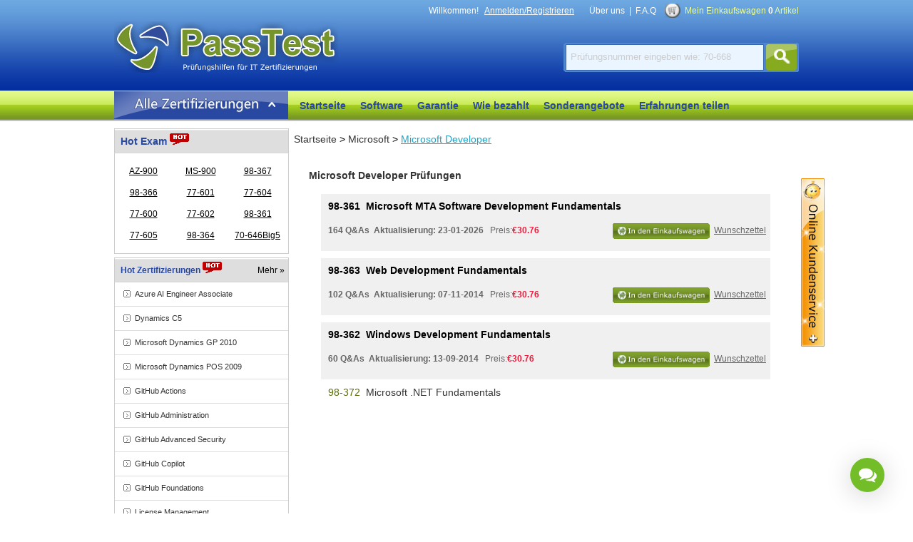

--- FILE ---
content_type: text/html; charset=utf-8
request_url: https://www.passtest.de/Microsoft-Developer/
body_size: 9025
content:
<!DOCTYPE html PUBLIC "-//W3C//DTD XHTML 1.0 Transitional//EN" "http://www.w3.org/TR/xhtml1/DTD/xhtml1-transitional.dtd">
<html xmlns="http://www.w3.org/1999/xhtml">
<head>
    <meta http-equiv="Content-Type" content="text/html;charset=utf-8" />
    <title>Microsoft Microsoft Developer Zertifizierung : Microsoft Developer – Microsoft Developer Schulungsunterlagen und Prüfungshilfe zu der Microsoft Developer Prüfung</title>
    <meta http-equiv="X-UA-Compatible" content="IE=EmulateIE7" />
    <meta name="description" content="Passtest verfasst aktuelle Vorbereitungsmaterialien von IT zertifizierungstestMicrosoft Developer, die alle Antworten der zertifizierung Microsoft Developer abdecken." />
    <meta name="google-site-verification" content="3801Yo1F5ZRfdj2Rz1J0vr96aeYfkleyzoT9oBz0hl0" />
    <link rel="icon" type="image/x-icon" href="/t/pt-de/images/favicon.ico" />
    <link type="text/css" rel="Stylesheet" href="/t/pt-de/css/main.css" />
    <link type="text/css" rel="Stylesheet" href="/t/pt-de/css/aside.css" />
    <link type="text/css" rel="Stylesheet" href="/t/PT-DE/css/corp.css" />
    <link rel="canonical" href="https://www.passtest.de/Microsoft-Developer/" />
    <script type="text/javascript" src="/static/js/jquery.js"></script>
    <script type="text/javascript" src="/static/js/tooltip.js"></script>
    <script type="text/javascript" src="/t/pt-de/js/aside.js"></script>
    <script type="text/javascript" src="/t/pt-de/js/dialog.js"></script>
    <script type="text/javascript" src="/t/pt-de/js/global.js"></script>
    <script type="text/javascript">var tip = new getToolTipWindow('tooltipdiv', 'keyword', 'searchbtn', '', false);</script>
    <!--// tracker -->
    <script type="text/javascript">
    var _gaq = _gaq || [];
    _gaq.push(['_setAccount', 'UA-22823052-1']);
    _gaq.push(['_trackPageview']); (function() {
        var ga = document.createElement('script');
        ga.type = 'text/javascript';
        ga.async = true;
        ga.src = ('https:' == document.location.protocol ? 'https://ssl' : 'http://www') + '.google-analytics.com/ga.js';
        var s = document.getElementsByTagName('script')[0];
         s.parentNode.insertBefore(ga, s);
    })();
    </script>
</head>
<body>
<div id="header">
    <!--// top start -->
    <div class="top">
        <div class="toptext">
            <span id="HeaderUserMsg">Willkommen!&nbsp;&nbsp;&nbsp;<a href="/Register.aspx" onclick="_gaq.push(['_trackPageview', '/vtp/secondcategory/header/'+this.href]);" class="lines" rel="nofollow">Anmelden/Registrieren</a></span>
            &nbsp;&nbsp;&nbsp;&nbsp;&nbsp;&nbsp;<a href="/about.asp" rel="nofollow" onclick="_gaq.push(['_trackPageview', '/vtp/secondcategory/navigation/'+this.href]);">Über uns</a>&nbsp;&nbsp;|&nbsp;&nbsp;<a href="/faq.asp" onclick="_gaq.push(['_trackPageview', '/vtp/secondcategory/navigation/'+this.href]);">F.A.Q</a>
            &nbsp;&nbsp;&nbsp;<a class="tipcart" style="color:#E9FF9B;" href="/Cart.aspx" rel="nofollow" onclick="_gaq.push(['_trackPageview', '/vtp/secondcategory/navigation/'+this.href]);">Mein Einkaufswagen <strong id="ShoppingCartTipCount" class="white">0</strong> Artikel</a>
        </div>
        <div class="c"></div>
        <div class="fl"><a href="/" class="logo" title="PassTest">PassTest</a></div>
        <div class="search">
            <input type="text" id="keyword" class="key" value="Prüfungsnummer eingeben wie: 70-668" default="Prüfungsnummer eingeben wie: 70-668" onblur="tip.closeToolTipWindow();OutInputStyle(this);" onkeyup="tip.getContentData();" onfocus="InitInputSytle(this);" maxlength="80" />
            <input type="button" name="button" id="searchbtn" class="searchbtn" value=" " onclick="tip.SearchClick('Search.asp');" />
        </div>
    </div><div class="c"></div>
    <!--// nav start -->
    <div class="menu">
        <div class="ddnewhead_wrap">
            <div class="ddnewhead_bottom">
                <div class="ddnewhead_search_panel">
                    <h2 id="a_category" class='ddnewhead_category ddnewhead_category_unit'>
                        <a href="/Certifications.asp" class="menu_btn" onmouseover="showCategory('a_category','__ddnav_sort','/t/pt-de/js/categorydata.js?nocache=Math.random()',event);_gaq.push(['_trackPageview', '/vtp/secondcategory/catecertover']);" onmouseout="hiddenCategory(event,'__ddnav_sort')" onclick="_gaq.push(['_trackPageview', '/vtp/secondcategory/category/'+this.href]);"> </a>
                        <div class="ddnewhead_pop"  onmouseover="showCategory('a_category','__ddnav_sort','/t/pt-de/js/categorydata.js?nocache=Math.random()',event);" id="__ddnav_sort" onmouseout="hiddenCategory(event,'__ddnav_sort')">
                            <div class="ddnewhead_pop_sort">
                                <ul id="ul_aside">
                                
                                    <li id="li_label_1">
                                        <div class="ddnewhead_pop_popup" id="__ddnav_sort1" onmouseover="popmouseOver(1);" onmouseout="amouseOut(1,event,this);"></div>
                                        <h2  id="categoryh_1" onmouseover="amouseOver(1,event,this,59); " onmouseout="amouseOut(1,event,this);">
                                            <a href="/Microsoft/" title="Microsoft" class="label"><span>Microsoft</span></a>
                                        </h2>
                                    </li>
                                        
                                    <li id="li_label_2">
                                        <div class="ddnewhead_pop_popup" id="__ddnav_sort2" onmouseover="popmouseOver(2);" onmouseout="amouseOut(2,event,this);"></div>
                                        <h2  id="categoryh_2" onmouseover="amouseOver(2,event,this,45); " onmouseout="amouseOut(2,event,this);">
                                            <a href="/IBM/" title="IBM" class="label"><span>IBM</span></a>
                                        </h2>
                                    </li>
                                        
                                    <li id="li_label_3">
                                        <div class="ddnewhead_pop_popup" id="__ddnav_sort3" onmouseover="popmouseOver(3);" onmouseout="amouseOut(3,event,this);"></div>
                                        <h2  id="categoryh_3" onmouseover="amouseOver(3,event,this,15); " onmouseout="amouseOut(3,event,this);">
                                            <a href="/Cisco/" title="Cisco" class="label"><span>Cisco</span></a>
                                        </h2>
                                    </li>
                                        
                                    <li id="li_label_4">
                                        <div class="ddnewhead_pop_popup" id="__ddnav_sort4" onmouseover="popmouseOver(4);" onmouseout="amouseOut(4,event,this);"></div>
                                        <h2  id="categoryh_4" onmouseover="amouseOver(4,event,this,16); " onmouseout="amouseOut(4,event,this);">
                                            <a href="/Citrix/" title="Citrix" class="label"><span>Citrix</span></a>
                                        </h2>
                                    </li>
                                        
                                    <li id="li_label_5">
                                        <div class="ddnewhead_pop_popup" id="__ddnav_sort5" onmouseover="popmouseOver(5);" onmouseout="amouseOut(5,event,this);"></div>
                                        <h2  id="categoryh_5" onmouseover="amouseOver(5,event,this,5); " onmouseout="amouseOut(5,event,this);">
                                            <a href="/ACI/" title="ACI" class="label"><span>ACI</span></a>
                                        </h2>
                                    </li>
                                        
                                    <li id="li_label_6">
                                        <div class="ddnewhead_pop_popup" id="__ddnav_sort6" onmouseover="popmouseOver(6);" onmouseout="amouseOut(6,event,this);"></div>
                                        <h2  id="categoryh_6" onmouseover="amouseOver(6,event,this,9); " onmouseout="amouseOut(6,event,this);">
                                            <a href="/Apple/" title="Apple" class="label"><span>Apple</span></a>
                                        </h2>
                                    </li>
                                        
                                    <li id="li_label_7">
                                        <div class="ddnewhead_pop_popup" id="__ddnav_sort7" onmouseover="popmouseOver(7);" onmouseout="amouseOut(7,event,this);"></div>
                                        <h2  id="categoryh_7" onmouseover="amouseOver(7,event,this,347); " onmouseout="amouseOut(7,event,this);">
                                            <a href="/Avaya/" title="Avaya" class="label"><span>Avaya</span></a>
                                        </h2>
                                    </li>
                                        
                                    <li id="li_label_8">
                                        <div class="ddnewhead_pop_popup" id="__ddnav_sort8" onmouseover="popmouseOver(8);" onmouseout="amouseOut(8,event,this);"></div>
                                        <h2  id="categoryh_8" onmouseover="amouseOver(8,event,this,13); " onmouseout="amouseOut(8,event,this);">
                                            <a href="/CA/" title="CA" class="label"><span>CA</span></a>
                                        </h2>
                                    </li>
                                        
                                    <li id="li_label_9">
                                        <div class="ddnewhead_pop_popup" id="__ddnav_sort9" onmouseover="popmouseOver(9);" onmouseout="amouseOut(9,event,this);"></div>
                                        <h2  id="categoryh_9" onmouseover="amouseOver(9,event,this,14); " onmouseout="amouseOut(9,event,this);">
                                            <a href="/CheckPoint/" title="Check Point" class="label"><span>Check Point</span></a>
                                        </h2>
                                    </li>
                                        
                                    <li id="li_label_10">
                                        <div class="ddnewhead_pop_popup" id="__ddnav_sort10" onmouseover="popmouseOver(10);" onmouseout="amouseOut(10,event,this);"></div>
                                        <h2  id="categoryh_10" onmouseover="amouseOver(10,event,this,19); " onmouseout="amouseOut(10,event,this);">
                                            <a href="/CompTIA/" title="CompTIA" class="label"><span>CompTIA</span></a>
                                        </h2>
                                    </li>
                                        
                                    <li id="li_label_11">
                                        <div class="ddnewhead_pop_popup" id="__ddnav_sort11" onmouseover="popmouseOver(11);" onmouseout="amouseOut(11,event,this);"></div>
                                        <h2  id="categoryh_11" onmouseover="amouseOver(11,event,this,32); " onmouseout="amouseOut(11,event,this);">
                                            <a href="/EXIN/" title="EXIN" class="label"><span>EXIN</span></a>
                                        </h2>
                                    </li>
                                        
                                    <li id="li_label_12">
                                        <div class="ddnewhead_pop_popup" id="__ddnav_sort12" onmouseover="popmouseOver(12);" onmouseout="amouseOut(12,event,this);"></div>
                                        <h2  id="categoryh_12" onmouseover="amouseOver(12,event,this,34); " onmouseout="amouseOut(12,event,this);">
                                            <a href="/Fortinet/" title="Fortinet" class="label"><span>Fortinet</span></a>
                                        </h2>
                                    </li>
                                        
                                    <li id="li_label_13">
                                        <div class="ddnewhead_pop_popup" id="__ddnav_sort13" onmouseover="popmouseOver(13);" onmouseout="amouseOut(13,event,this);"></div>
                                        <h2  id="categoryh_13" onmouseover="amouseOver(13,event,this,41); " onmouseout="amouseOut(13,event,this);">
                                            <a href="/Hitachi/" title="Hitachi" class="label"><span>Hitachi</span></a>
                                        </h2>
                                    </li>
                                        
                                    <li id="li_label_14">
                                        <div class="ddnewhead_pop_popup" id="__ddnav_sort14" onmouseover="popmouseOver(14);" onmouseout="amouseOut(14,event,this);"></div>
                                        <h2  id="categoryh_14" onmouseover="amouseOver(14,event,this,42); " onmouseout="amouseOut(14,event,this);">
                                            <a href="/HP/" title="HP" class="label"><span>HP</span></a>
                                        </h2>
                                    </li>
                                        
                                    <li id="li_label_15">
                                        <div class="ddnewhead_pop_popup" id="__ddnav_sort15" onmouseover="popmouseOver(15);" onmouseout="amouseOut(15,event,this);"></div>
                                        <h2  id="categoryh_15" onmouseover="amouseOver(15,event,this,49); " onmouseout="amouseOut(15,event,this);">
                                            <a href="/ISEB/" title="ISEB" class="label"><span>ISEB</span></a>
                                        </h2>
                                    </li>
                                        
                                    <li id="li_label_16">
                                        <div class="ddnewhead_pop_popup" id="__ddnav_sort16" onmouseover="popmouseOver(16);" onmouseout="amouseOut(16,event,this);"></div>
                                        <h2  id="categoryh_16" onmouseover="amouseOver(16,event,this,675); " onmouseout="amouseOut(16,event,this);">
                                            <a href="/iSQI/" title="iSQI" class="label"><span>iSQI</span></a>
                                        </h2>
                                    </li>
                                        
                                    <li id="li_label_17">
                                        <div class="ddnewhead_pop_popup" id="__ddnav_sort17" onmouseover="popmouseOver(17);" onmouseout="amouseOut(17,event,this);"></div>
                                        <h2  id="categoryh_17" onmouseover="amouseOver(17,event,this,52); " onmouseout="amouseOut(17,event,this);">
                                            <a href="/Juniper/" title="Juniper" class="label"><span>Juniper</span></a>
                                        </h2>
                                    </li>
                                        
                                    <li id="li_label_18">
                                        <div class="ddnewhead_pop_popup" id="__ddnav_sort18" onmouseover="popmouseOver(18);" onmouseout="amouseOut(18,event,this);"></div>
                                        <h2  id="categoryh_18" onmouseover="amouseOver(18,event,this,55); " onmouseout="amouseOut(18,event,this);">
                                            <a href="/Lpi/" title="Lpi" class="label"><span>Lpi</span></a>
                                        </h2>
                                    </li>
                                        
                                    <li id="li_label_19">
                                        <div class="ddnewhead_pop_popup" id="__ddnav_sort19" onmouseover="popmouseOver(19);" onmouseout="amouseOut(19,event,this);"></div>
                                        <h2  id="categoryh_19" onmouseover="amouseOver(19,event,this,61); " onmouseout="amouseOut(19,event,this);">
                                            <a href="/NetworkAppliance/" title="Network Appliance" class="label"><span>Network Appliance</span></a>
                                        </h2>
                                    </li>
                                        
                                    <li id="li_label_20">
                                        <div class="ddnewhead_pop_popup" id="__ddnav_sort20" onmouseover="popmouseOver(20);" onmouseout="amouseOut(20,event,this);"></div>
                                        <h2  id="categoryh_20" onmouseover="amouseOver(20,event,this,70); " onmouseout="amouseOut(20,event,this);">
                                            <a href="/RedHat/" title="RedHat" class="label"><span>RedHat</span></a>
                                        </h2>
                                    </li>
                                        
                                    <li id="li_label_21">
                                        <div class="ddnewhead_pop_popup" id="__ddnav_sort21" onmouseover="popmouseOver(21);" onmouseout="amouseOut(21,event,this);"></div>
                                        <h2  id="categoryh_21" onmouseover="amouseOver(21,event,this,74); " onmouseout="amouseOut(21,event,this);">
                                            <a href="/SASInstitute/" title="SAS Institute" class="label"><span>SAS Institute</span></a>
                                        </h2>
                                    </li>
                                        
                                    <li id="li_label_22">
                                        <div class="ddnewhead_pop_popup" id="__ddnav_sort22" onmouseover="popmouseOver(22);" onmouseout="amouseOut(22,event,this);"></div>
                                        <h2  id="categoryh_22" onmouseover="amouseOver(22,event,this,80); " onmouseout="amouseOut(22,event,this);">
                                            <a href="/Symantec/" title="Symantec" class="label"><span>Symantec</span></a>
                                        </h2>
                                    </li>
                                        
                                    <li id="li_label_23">
                                        <div class="ddnewhead_pop_popup" id="__ddnav_sort23" onmouseover="popmouseOver(23);" onmouseout="amouseOut(23,event,this);"></div>
                                        <h2  id="categoryh_23" onmouseover="amouseOver(23,event,this,81); " onmouseout="amouseOut(23,event,this);">
                                            <a href="/TheOpenGroup/" title="The Open Group" class="label"><span>The Open Group</span></a>
                                        </h2>
                                    </li>
                                        
                                    <li id="li_label_24">
                                        <div class="ddnewhead_pop_popup" id="__ddnav_sort24" onmouseover="popmouseOver(24);" onmouseout="amouseOut(24,event,this);"></div>
                                        <h2  id="categoryh_24" onmouseover="amouseOver(24,event,this,87); " onmouseout="amouseOut(24,event,this);">
                                            <a href="/VMware/" title="VMware" class="label"><span>VMware</span></a>
                                        </h2>
                                    </li>
                                        
                                    <li id="li_label_25">
                                        <div class="ddnewhead_pop_popup" id="__ddnav_sort25" onmouseover="popmouseOver(25);" onmouseout="amouseOut(25,event,this);"></div>
                                        <h2  id="categoryh_25" onmouseover="amouseOver(25,event,this,319); " onmouseout="amouseOut(25,event,this);">
                                            <a href="/Zend-Technologies/" title="Zend-Technologies" class="label"><span>Zend-Technologies</span></a>
                                        </h2>
                                    </li>
                                        
                                    <li id="li_label_26">
                                        <div class="ddnewhead_pop_popup" id="__ddnav_sort26" onmouseover="popmouseOver(26);" onmouseout="amouseOut(26,event,this);"></div>
                                        <h2  id="categoryh_26" onmouseover="amouseOver(26,event,this,82); " onmouseout="amouseOut(26,event,this);">
                                            <a href="/Tibco/" title="Tibco" class="label"><span>Tibco</span></a>
                                        </h2>
                                    </li>
                                        
                                    <li id="li_label_27">
                                        <div class="ddnewhead_pop_popup" id="__ddnav_sort27" onmouseover="popmouseOver(27);" onmouseout="amouseOut(27,event,this);"></div>
                                        <h2  id="categoryh_27" onmouseover="amouseOver(27,event,this,349); " onmouseout="amouseOut(27,event,this);">
                                            <a href="/Isilon/" title="Isilon" class="label"><span>Isilon</span></a>
                                        </h2>
                                    </li>
                                        
                                    <li id="li_label_28">
                                        <div class="ddnewhead_pop_popup" id="__ddnav_sort28" onmouseover="popmouseOver(28);" onmouseout="amouseOut(28,event,this);"></div>
                                        <h2  id="categoryh_28" onmouseover="amouseOver(28,event,this,1); " onmouseout="amouseOut(28,event,this);">
                                            <a href="/3Com/" title="3Com" class="label"><span>3Com</span></a>
                                        </h2>
                                    </li>
                                        
                                </ul>
                                <script type="text/javascript">
                                    $(function() {
                                        $('#ul_aside a').bind('click', function() {
                                            _gaq.push(['_trackPageview', '/vtp/secondcategory/category/' + this.href]);
                                        });
                                    });
                                </script>
                                <a href="/Certifications.asp" class="ddnewhead_pop_sortall">Mehr Zertifizierungen</a><br />
                            </div>
                            <div class="newhomepage_sort_bottom"> </div>
                        </div>
                    </h2>
                 </div>
            </div>
        </div>
        <ul id="navi">
            <li><a href="/">Startseite</a></li>
            <li><a href="/software.asp">Software</a></li>
            <li><a href="/refunding.asp">Garantie</a></li>
            <li><a href="/howtopay.asp">Wie bezahlt</a></li>
            <li><a href="/suitelist.aspx">Sonderangebote</a></li>
            <li><a href="/Testimonials.aspx">Erfahrungen teilen</a></li>
        </ul>
    </div><div class="c"></div><!--// nav end -->
</div>
<div id="main">
    <!--// ad -->
    <div style="margin-top:5px;"><a href="/promotion.asp"><img src="https://www.passtest.de/T/PT-DE/images/uploads/20210819054555_9636.jpg" alt="" border="0" /></a> </div>
<div class="fl w245 mt5"><!--// main left -->
    <dl class="examMenu">
        <dt class="fs14">Hot Exam&nbsp;<img src="/t/pt-de/images/hot.gif"/></dt>
        
        
        <dd>
            <a href="/Microsoft-Azure-certification/AZ-900.asp" title="Microsoft Azure Fundamentals"
                onclick="_gaq.push(['_trackPageview', '/vtp/firstcategory/popularitem/'+this.href]);">
                AZ-900</a></dd>
        
        
        <dd>
            <a href="/Microsoft-365-Certification/MS-900.asp" title="Microsoft 365 Fundamentals"
                onclick="_gaq.push(['_trackPageview', '/vtp/firstcategory/popularitem/'+this.href]);">
                MS-900</a></dd>
        
        
        <dd>
            <a href="/MTA/98-367.asp" title="Security Fundamentals"
                onclick="_gaq.push(['_trackPageview', '/vtp/firstcategory/popularitem/'+this.href]);">
                98-367</a></dd>
        
        
        <dd>
            <a href="/MTA/98-366.asp" title="MTA Networking Fundamentals"
                onclick="_gaq.push(['_trackPageview', '/vtp/firstcategory/popularitem/'+this.href]);">
                98-366</a></dd>
        
        
        <dd>
            <a href="/MOS/77-601.asp" title="MOS: Using Microsoft Office Word 2007"
                onclick="_gaq.push(['_trackPageview', '/vtp/firstcategory/popularitem/'+this.href]);">
                77-601</a></dd>
        
        
        <dd>
            <a href="/MOS/77-604.asp" title="Using Microsoft Office Outlook 2007"
                onclick="_gaq.push(['_trackPageview', '/vtp/firstcategory/popularitem/'+this.href]);">
                77-604</a></dd>
        
        
        <dd>
            <a href="/MOS/77-600.asp" title="MCAS: Windows Vista for the Business Worker"
                onclick="_gaq.push(['_trackPageview', '/vtp/firstcategory/popularitem/'+this.href]);">
                77-600</a></dd>
        
        
        <dd>
            <a href="/MOS/77-602.asp" title="Microsoft Office Excel 2007"
                onclick="_gaq.push(['_trackPageview', '/vtp/firstcategory/popularitem/'+this.href]);">
                77-602</a></dd>
        
        
        <dd>
            <a href="/MTA/98-361.asp" title="Microsoft MTA Software Development Fundamentals"
                onclick="_gaq.push(['_trackPageview', '/vtp/firstcategory/popularitem/'+this.href]);">
                98-361</a></dd>
        
        
        <dd>
            <a href="/MOS/77-605.asp" title="MCAS: Microsoft Office Access 2007"
                onclick="_gaq.push(['_trackPageview', '/vtp/firstcategory/popularitem/'+this.href]);">
                77-605</a></dd>
        
        
        <dd>
            <a href="/MTA/98-364.asp" title="Microsoft Database Fundamentals"
                onclick="_gaq.push(['_trackPageview', '/vtp/firstcategory/popularitem/'+this.href]);">
                98-364</a></dd>
        
        
        <dd>
            <a href="/MCTS/70-646Big5.asp" title="Pro:Windows Server 2008, Server Administrator"
                onclick="_gaq.push(['_trackPageview', '/vtp/firstcategory/popularitem/'+this.href]);">
                70-646Big5</a></dd>
        
    </dl>
    <dl class="corpMenu mt5">
        <dt><a href="/Microsoft/">Mehr »</a>Hot Zertifizierungen&nbsp;<img src="/t/pt-de/images/hot.gif"/></dt>
        
            <dd><a href="/Azure-AI-Engineer-Associate/" title="Azure AI Engineer Associate" onclick="_gaq.push(['_trackPageview', '/vtp/secondcategory/moreproduct/'+this.href]);">Azure AI Engineer Associate</a></dd>
        
            <dd><a href="/Dynamics-C5/" title="Dynamics C5" onclick="_gaq.push(['_trackPageview', '/vtp/secondcategory/moreproduct/'+this.href]);">Dynamics C5</a></dd>
        
            <dd><a href="/Dynamics-GP-2010/" title="Microsoft Dynamics GP 2010" onclick="_gaq.push(['_trackPageview', '/vtp/secondcategory/moreproduct/'+this.href]);">Microsoft Dynamics GP 2010</a></dd>
        
            <dd><a href="/DYNAMICS-POS-2009/" title="Microsoft Dynamics POS 2009" onclick="_gaq.push(['_trackPageview', '/vtp/secondcategory/moreproduct/'+this.href]);">Microsoft Dynamics POS 2009</a></dd>
        
            <dd><a href="/GitHub-Actions/" title="GitHub Actions" onclick="_gaq.push(['_trackPageview', '/vtp/secondcategory/moreproduct/'+this.href]);">GitHub Actions</a></dd>
        
            <dd><a href="/GitHub-Administration/" title="GitHub Administration" onclick="_gaq.push(['_trackPageview', '/vtp/secondcategory/moreproduct/'+this.href]);">GitHub Administration</a></dd>
        
            <dd><a href="/GitHub-Advanced-Security/" title="GitHub Advanced Security" onclick="_gaq.push(['_trackPageview', '/vtp/secondcategory/moreproduct/'+this.href]);">GitHub Advanced Security</a></dd>
        
            <dd><a href="/GitHub-Copilot/" title="GitHub Copilot" onclick="_gaq.push(['_trackPageview', '/vtp/secondcategory/moreproduct/'+this.href]);">GitHub Copilot</a></dd>
        
            <dd><a href="/GitHub-Foundations/" title="GitHub Foundations" onclick="_gaq.push(['_trackPageview', '/vtp/secondcategory/moreproduct/'+this.href]);">GitHub Foundations</a></dd>
        
            <dd><a href="/License-Management/" title="License Management" onclick="_gaq.push(['_trackPageview', '/vtp/secondcategory/moreproduct/'+this.href]);">License Management</a></dd>
        
    </dl>
    
    <div class="c"></div>
</div>
<div class="fr mt5 w710"><!--// main right -->
    <div class="d_loca"><a href="/" onclick="_gaq.push(['_trackPageview', '/vtp/secondcategory/path/'+this.href]);">Startseite</a> > <a href="/Microsoft/" onclick="_gaq.push(['_trackPageview', '/vtp/secondcategory/path/'+this.href]);">Microsoft</a> > <a href="/Microsoft-Developer/" class="l_yellow" onclick="_gaq.push(['_trackPageview', '/vtp/secondcategory/path/'+this.href]);">Microsoft Developer</a></div>
    
    <div class="c_box">
        <dl id="subspot">
            <dt class="y_title">Microsoft Developer Prüfungen</dt>
            
                <dd class='dd_over elltext'>
                    <a href="/Microsoft-Developer/98-361.asp?sc_p" class="out_a elltext" title="Microsoft MTA Software Development Fundamentals"><font>98-361</font>&nbsp;&nbsp;Microsoft MTA Software Development Fundamentals</a>
                    <div class="detail"><span class="fr"><a href='javascript:void(0)' onclick="AddtoCart(3957);_gaq.push(['_trackPageview', '/vtp/secondcategory/addcart/Microsoft-Developer/98-361.asp']);"><img alt="In den Einkaufswagen" src="/t/pt-de/images/addcart_bg2.gif" height="22" /></a>&nbsp;&nbsp;<a href='javascript:;' onclick="AddtoWish(3957,this);_gaq.push(['_trackPageview', '/vtp/secondcategory/addwish/Microsoft-Developer/98-361.asp']);" class="l_pink">Wunschzettel</a>&nbsp;&nbsp;</span><b>164&nbsp;Q&amp;As&nbsp;&nbsp;Aktualisierung:

23-01-2026
                
</b>&nbsp;&nbsp;Preis:<b class="pc4">€30.76</b></div>
                </dd>
                   
                <dd class='dd_over elltext'>
                    <a href="/Microsoft-Developer/98-363.asp?sc_p" class="out_a elltext" title="Web Development Fundamentals"><font>98-363</font>&nbsp;&nbsp;Web Development Fundamentals</a>
                    <div class="detail"><span class="fr"><a href='javascript:void(0)' onclick="AddtoCart(5359);_gaq.push(['_trackPageview', '/vtp/secondcategory/addcart/Microsoft-Developer/98-363.asp']);"><img alt="In den Einkaufswagen" src="/t/pt-de/images/addcart_bg2.gif" height="22" /></a>&nbsp;&nbsp;<a href='javascript:;' onclick="AddtoWish(5359,this);_gaq.push(['_trackPageview', '/vtp/secondcategory/addwish/Microsoft-Developer/98-363.asp']);" class="l_pink">Wunschzettel</a>&nbsp;&nbsp;</span><b>102&nbsp;Q&amp;As&nbsp;&nbsp;Aktualisierung:

07-11-2014
                
</b>&nbsp;&nbsp;Preis:<b class="pc4">€30.76</b></div>
                </dd>
                   
                <dd class='dd_over elltext'>
                    <a href="/Microsoft-Developer/98-362.asp?sc_p" class="out_a elltext" title="Windows Development Fundamentals"><font>98-362</font>&nbsp;&nbsp;Windows Development Fundamentals</a>
                    <div class="detail"><span class="fr"><a href='javascript:void(0)' onclick="AddtoCart(5439);_gaq.push(['_trackPageview', '/vtp/secondcategory/addcart/Microsoft-Developer/98-362.asp']);"><img alt="In den Einkaufswagen" src="/t/pt-de/images/addcart_bg2.gif" height="22" /></a>&nbsp;&nbsp;<a href='javascript:;' onclick="AddtoWish(5439,this);_gaq.push(['_trackPageview', '/vtp/secondcategory/addwish/Microsoft-Developer/98-362.asp']);" class="l_pink">Wunschzettel</a>&nbsp;&nbsp;</span><b>60&nbsp;Q&amp;As&nbsp;&nbsp;Aktualisierung:

13-09-2014
                
</b>&nbsp;&nbsp;Preis:<b class="pc4">€30.76</b></div>
                </dd>
                   
                <dd class='dd_out ddshow elltext'>
                    <a href="/Microsoft-Developer/98-372.asp?sc_p" class="out_a elltext" title="Microsoft .NET Fundamentals"><font>98-372</font>&nbsp;&nbsp;Microsoft .NET Fundamentals</a>
                    <div class="detail"><span class="fr"><a href='javascript:void(0)' onclick="AddtoCart(6345);_gaq.push(['_trackPageview', '/vtp/secondcategory/addcart/Microsoft-Developer/98-372.asp']);"><img alt="In den Einkaufswagen" src="/t/pt-de/images/addcart_bg2.gif" height="22" /></a>&nbsp;&nbsp;<a href='javascript:;' onclick="AddtoWish(6345,this);_gaq.push(['_trackPageview', '/vtp/secondcategory/addwish/Microsoft-Developer/98-372.asp']);" class="l_pink">Wunschzettel</a>&nbsp;&nbsp;</span><b>120&nbsp;Q&amp;As&nbsp;&nbsp;Aktualisierung:

13-09-2014
                
</b>&nbsp;&nbsp;Preis:<b class="pc4">€30.76</b></div>
                </dd>
                   
        </dl>
    </div>
</div><div class="c"></div>
<script type="text/javascript">
    $(document).ready(function() {
        $('#navi li:eq(1)').addClass('current');
        $('#subspot .ddshow').each(function(i, o) {
            $(o).bind('mouseover', function() { $(o).addClass('dd_over'); $(o).removeClass('dd_out'); });
            $(o).bind('mouseout', function() { $(o).addClass('dd_out'); $(o).removeClass('dd_over'); });
        });
    });
</script>

<div class="c"></div>
</div><!--// main end  -->
<!--// footer start  -->
<div id="footer" class="footer">
    <div class="f_links">
        <dl style="width:170px;">
            <dt><img src="/t/pt-de/images/f_links1.gif" />&nbsp;Zertifizierungen</dt>
            <dd><a href="/Certifications.asp" rel="nofollow">Alle Zertifizierungen</a></dd>
            <dd><a href="/promotion.asp" rel="nofollow">Verkaufsförderung</a></dd>
            <dd><a href="/suitelist.asp" rel="nofollow">Sonderangebote</a></dd>
        </dl>
        <dl style="width:220px;">
            <dt><img src="/t/pt-de/images/f_links2.gif" />&nbsp;Wie bezahlt</dt>
            <dd><a href="/howtopay.asp">Schritt für Schtitt zeigen</a></dd>
            <dd><a href="/faq.asp" rel="nofollow">F.A.Q</a></dd>
            <dd><a href="/refunding.asp" rel="nofollow">Garantie &amp; Rückerstattung</a></dd>
            <dd><a href="/privacy.asp" rel="nofollow">Datenschutz</a></dd>
            <dd><a href="/feedback.asp" rel="nofollow">Feedback</a></dd>
        </dl>
        <dl style="width:180px;">
            <dt><img src="/t/pt-de/images/f_links3.gif" />&nbsp;in Kontakt bleiben</dt>
            <dd><a href="/about.asp" rel="nofollow">Über uns</a></dd>
            <dd><a href="/contact.asp" rel="nofollow">Kontaktieren uns</a></dd>
            <dd><a href="/Register.aspx" rel="nofollow">Newsletter abonnieren</a></dd>
        </dl>
        <dl style="width:260px;border-right:none;">
            <dt><img src="/t/pt-de/images/f_links4.gif" />&nbsp;Zahlungsart und Sicherheit</dt>
            <dd style="line-height:18px;">Jetzt sind bei Passtest.de folgenden Zahlungsarten: Debitkarte, Kreditkarte, Paypal, Western Union, MoneyBookers verfügbar.</dd>
            <dt style="margin-left:30px;margin-bottom:30px;">
                <img src="/t/pt-de/images/kcompay.gif" alt="pay" />
                <a href="http://www.siteadvisor.com/sites/passtest.de" target="blank"><img src="/t/pt-de/images/pay_western.gif" alt="pay"/>&nbsp;<img src="/macfee.aspx" alt="McAfee Secure sites help keep you safe from identity theft, credit card fraud, spyware, spam, viruses and online scams" oncontextmenu="alert('Copying Prohibited by Law - McAfee Secure is a Trademark of McAfee, Inc.'); return false;" /></a>
            </dt>
        </dl>
        <div class="c"></div>
    </div>
    <div class="coryright">
    Copyright &copy; 2011-2026 Passtest.de Alle Rechte vorbehalten.<br/>Passtest doesn't offer Real Microsoft, Amazon, Cisco Exam Questions. All Passtest content is sourced from the Internet.   </div>
    
<script type="text/javascript">
    //track
    $(function() {
        $('#hotcert a').bind('click', function() {
            _gaq.push(['_trackPageview', '/home/navigation/' + this.href]);
        });
    });
</script>

</div>
<!--// footer end -->

<!--// float box -->
<div style="margin:0 auto;width:960px;">
    <div id="sharebox">
        <div class="share_title">&nbsp;</div>
        <table class="sboxtb">
            <tr>
                <td style="width:200px;">
                    <div id="livezilla_tracking" style="display:none"></div><script id="lz_r_scr" type="text/javascript">lz_ovlel = [{type:"wm",icon:"commenting"},{type:"chat",icon:"comments",counter:true},{type:"ticket",icon:"envelope"},{type:"knowledgebase",icon:"lightbulb-o",counter:true}];lz_ovlec = {ec_br:2,ec_bgcs:'#ffffff',ec_bgce:'#ffffff',ec_bw:0,ec_bcs:'#6EA30C',ec_bce:'#6EA30C',ec_shx:1,ec_shy:1,ec_shb:3,ec_shc:'#222222',ec_m:[0,28,78,0],ec_ht_c:'#666666',ec_st_c:'#777777',ec_p:true,ec_a_bc:'#ffffff',ec_a_bw:2,ec_a_bgc:'#73be28',ec_w:300,ec_h:150};lz_code_id="e075d96b60ddd5526f160af17a9b0329";var script = document.createElement("script");script.async=true;script.type="text/javascript";var src = "https://live.testpassport.com/server.php?rqst=track&output=jcrpt&ovlv=djI_&ovltwo=MQ__&ovlc=MQ__&esc=IzQ0ODgwMA__&epc=IzczQkUyOA__&ovlts=MA__&ovlapo=MQ__&eci=aHR0cHM6Ly8_&ecio=aHR0cHM6Ly8_&nse="+Math.random();script.src=src;document.getElementById('livezilla_tracking').appendChild(script);</script><noscript><img src="https://live.testpassport.com/server.php&quest;rqst=track&amp;output=nojcrpt" width="0" height="0" style="visibility:hidden;" alt=""></noscript><a href="javascript:void(window.open('https://live.testpassport.com/chat.php?v=2','','width=600,height=800,left=0,top=0,resizable=yes,menubar=no,location=no,status=yes,scrollbars=yes'))" class="lz_cbl"><img src="https://live.testpassport.com/image.php?id=3&type=inlay" width="179" height="72" style="border:0px;" alt="LiveZilla Live Chat Software"></a>
                </td>
                <td valign="top">
                    <img alt="email" src="/t/pt-de/images/email.gif"/><!--<a href="mailto:support@Passtest.de">support@passtest.de</a>-->
                    <a href="mailto:sales@Passtest.de">sales@passtest.de</a>
                </td>
            </tr>
            <tr>
                <td colspan="2" style="text-align:right;">Montag-Samstag [9:00-18:00]&nbsp;&nbsp;&nbsp;</td>
            </tr>
        </table>
        <div class="c"></div>
        <p class="p_s">Teilen&nbsp;Auf</p>
        <!-- AddThis Button BEGIN -->
        <div class="addthis_toolbox addthis_default_style" style="margin:6px 0 0 20px;float:left;">
        <a class="addthis_button_preferred_1" onclick="_gaq.push(['_trackPageview', '/contact/addthis1']);"></a>
        <a class="addthis_button_preferred_2" onclick="_gaq.push(['_trackPageview', '/contact/addthis2']);"></a>
        <a class="addthis_button_preferred_3" onclick="_gaq.push(['_trackPageview', '/contact/addthis3']);"></a>
        <a class="addthis_button_preferred_4" onclick="_gaq.push(['_trackPageview', '/contact/addthis4']);"></a>
        <a class="addthis_button_compact" onclick="_gaq.push(['_trackPageview', '/contact/addthis5']);"></a>
        <a class="addthis_counter addthis_bubble_style"></a>
        </div>
        <script type="text/javascript" src="https://s7.addthis.com/js/250/addthis_widget.js#pubid=xa-4dd5d5d955008216"></script>
        <!-- AddThis Button END -->
<div style="display:none"><script type="text/javascript">var cnzz_protocol = (("https:" == document.location.protocol) ? " https://" : " http://");document.write(unescape("%3Cspan id='cnzz_stat_icon_1262617885'%3E%3C/span%3E%3Cscript src='" + cnzz_protocol + "s22.cnzz.com/z_stat.php%3Fid%3D1262617885%26show%3Dpic' type='text/javascript'%3E%3C/script%3E"));</script></div>
    </div>
    <div id="clickexamsbutton"><a id="clickexams"  style="cursor:pointer;"><img src="/t/pt-de/images/btn_oninesupport.gif" id="topexams_add"/><img src="/t/pt-de/images/btn_oninesupport-minus.gif" id="topexams_sub" /></a></div>
    <script type="text/javascript">
        var b_isover = false;
        $('#sharebox').hover(
            function() {
                $('#sharebox').show(); $("#topexams_sub").show(); $("#topexams_add").hide();
            },
            function() {
                $('#sharebox').hide(); $("#topexams_sub").hide(); $("#topexams_add").show();
            }
        );
        $('#clickexams').hover(
            function() {
                b_isover = true;
                setTimeout(function() {
                    if (b_isover) {
                        _gaq.push(['_trackPageview', '/button/contact/' + window.location]);
                        $('#sharebox').show(); $("#topexams_sub").show(); $("#topexams_add").hide();
                    }
                }, 300);
            },
            function() {
                b_isover = false;
                $('#sharebox').hide(); $("#topexams_sub").hide(); $("#topexams_add").show();
            }
        );
        loadscript();
    </script>
<script type="text/javascript" id="e075d96b60ddd5526f160af17a9b0329" src="https://live.testpassport.com/script.php?id=e075d96b60ddd5526f160af17a9b0329"></script><!--// float box end -->
</body>
</html>

<!--// 1/24/2026 10:49:27 AM -->

--- FILE ---
content_type: text/css
request_url: https://www.passtest.de/t/pt-de/css/main.css
body_size: 3250
content:
body{font-size:12px;font-family:Verdana,Arial,Helvetica,sans-serif;color:#333;}
body,div,form,img,ul,ol,li,dl,dt,dd,p,h1,h2,h3,h4,h5,h6{margin:0;padding:0;-webkit-text-size-adjust:none;}ul,ol,li{list-style:none;}
img{border:0;}input,select,button{vertical-align:middle;}.c{clear:both;}.dis{display:block}.undis{display:none}.fl{float:left;}.fr{float:right;}
.tc{text-align:center;}.tl{text-align:left;}.tr{text-align:right;}.elltext{display:block;overflow:hidden;white-space:nowrap;text-overflow:ellipsis;zoom:1;}
.fb{font-weight:bold;}.fn{font-weight:normal;}.line{text-decoration:underline;}.unline{text-decoration:none;}
a:link{color:#333;text-decoration:none;}a:visited{color:#333;text-decoration:none;}a:hover{color:red;text-decoration:underline;}a:active{color:red;text-decoration:underline;}
a.lines{text-decoration:underline;}a.unlines{text-decoration:none;}
a.a{ color:red;text-decoration:underline;}
.wrap{table-layout:fixed;word-break:break-all;overflow:hidden;}

/* global */
.ipttxt{border:1px solid #adadad;line-height:18px;height:18px;width:150px;}
.yelborder,.redborder{line-height:22px;height:22px;}
.yelborderfocus{border:#FF942D 2px solid;}
.redborderfocus{border:#C80707 2px solid;}
.iptbtn{background:url(../images/button_bg.gif) repeat-x;border:1px solid #adadad;cursor:pointer;}
.red{color:Red;}
.white{color:White;}
.blue{ color:Blue;}
.errortip{ color:red;}
input[type=button]{cursor:pointer;}
.mtb3{margin:8px 0px;clear:both;}
.iptbtn_yel {background: url(../images/btn_yel.gif) repeat-x;font-weight: bold;color: #FFFFFF;border:#714800 1px solid;cursor:pointer;line-height:20px;}
.iptbtn_red {background: url(../images/btn_red.gif) repeat-x;font-weight: bold;color: #FFFFFF;border:#500000 1px solid;cursor:pointer;line-height:20px;}
.bd1{border:1px solid #ccc;}
#ipt_vcode {width:50px;}
#img_vcode {vertical-align:middle;}

/* part */
.l_red:link,.l_red:visited,.l_red:hover{color:Red;}
.l_black:link,.l_black:visited{color:Black;}.l_black:hover,.l_black:active{color:Red;}
.l_gray:link,.l_gray:visited{color:Gray;}.l_gray:hover,.l_gray:active{color:Red;}
.l_yellow:link,.l_yellow:visited,.l_yellow:hover{color:#22A2C7;text-decoration:underline;}
.l_pink:link,.l_pink:visited,.l_pink:hover{color:#f21a3b;text-decoration:underline;}
.l_pc2:link,.l_pc2:visited{color:#333;text-decoration:none;}.l_pc2:hover{color:#f77306;text-decoration:underline;}
.fs14{font-size:14px;}.fs13{font-size:13px;}.fs12{font-size:12px;}.fs11{font-size:12px;}
.ml10{margin-left:10px;}.mr8{margin-right:8px;}.mt10{margin-top:10px;}.mt2{margin-top:2px;}.mt5{margin-top:5px}.ml15{margin-left:15px;}.mt15{margin-top:15px;}.ml8{margin-left:8px;}.ml100{margin-left:100px;}.ml60{margin-left:60px;}.mt7{margin-top:7px;}
.ml10,.mr8,.mt10,.mt2,.mt5,.ml15,.mt15,.ml8,.ml100,.ml60,.mt7{display:inline;}
.w960{width:960px;}.w245{width:245px;}.w710{width:708px;}.w700{width:700px;}.w610{width:610px;}.w340{width:340px;}
.pc1{color:Black;}.pc2{color:#333;}.pc3{color:#f11a3b;}.pc4{color:#f11a3b;}.pc5{color:#FE7B0F;}

/* header */
#header{background:url(../images/head_bg.gif) repeat-x top;}
#header .toptext{line-height:30px;text-align:right;color:White;}
#header .top{width:960px;margin:0 auto;height:127px;}
#header .top a{color:White;}
#header .tipcart{background:url(../images/cartip.gif) no-repeat center left;padding:3px 0px 3px 28px;}
#header .logo{background:url(../images/logo.gif) no-repeat;width:314px;height:72px;text-indent:-10000px;float:left;}
#header .search{float:right;background:url(../images/search_bg.gif) no-repeat;width:330px;height:41px;margin:30px 0 0 20px;display:inline;}

#header .menu{width:960px;margin:0 auto;height:43px;overflow:hidden;clear:both;text-align:left;}
#navi{height:43px;line-height:43px;width:710px;float:left;}
#navi li{float:left;}
#navi li a{padding:0 5px;display:inline-block;text-align:center;margin-left:10px;color:#2848A2;font-weight:bold;font-size:14px;text-decoration:none;}
#navi li a:hover,#navi li.current a{text-decoration:none;background:url(../images/navi_bg1.gif) repeat-x bottom;color:#749427;}

/* main */
#main{width:960px;margin:0 auto;min-height:350px;}
#main .corpMenu{width:243px;float:left;border:1px solid #CDCDCD;}
#main .corpMenu dt{background:url(../images/titlebg.gif) repeat-x;color:#2848A2;}
#main .corpMenu dt a{float:right;color:Black;font-weight:normal;font-size:12px;margin-right:5px;}
#main .corpMenu dt,#main .topcorp dt,#main .examMenu dt,#main .relatedNews dt{height:34px;line-height:34px;font-weight:bold;text-indent:8px;}
#main .corpMenu dd{line-height:33px;text-indent:28px;width:243px;border-bottom:1px solid #ddd;background:url(../images/c_icon.gif) no-repeat 12px 11px;}
#main .corpMenu dd a,#main .topcorp dd a{display:block;width:243px;font-size:11px;}
#main .corpMenu dd a:hover{color:#094F86;}
#main .corpMenu .view{text-align:right;background:none}
#main .corpMenu .view a{color:#f77306;display:inline;}
#main .corpMenu .view a:hover{background:none;}
#main .d_loca{height:30px;line-height:30px;color:Black;font-size:14px;margin-bottom:10px;}
.btd{background:url(../images/bt_bg.gif) repeat-x 0 bottom;}
.checkout,.addcart{border:none;cursor:pointer;}
.addcart{background:url(../images/addcart_bg.gif) no-repeat;width:203px;height:34px;}
.checkout{background:url(../images/checkout_bg.gif) no-repeat;width:143px;height:34px;}

/* footer */
#footer{width: 960px;margin:0 auto;font-size: 12px;margin-top: 10px;clear: both;}
#footer .f_links{ height:auto;overflow:hidden;margin:5px 0px; border:1px solid #ECECEC;background-color:#F7F7F7; clear: both;padding:10px 0px;}
#footer .f_links dl{ float:left; border-right:1px solid #EDEDED;margin-left:20px;}
#footer .f_links dt{font-size:15px;height:23px;line-height:23px!important; color:#686868; font-weight:bold;padding:0px!important; }
#footer .f_links dt img{vertical-align:middle;}
#footer .f_links dd{ font:13px; line-height:20px; color:#686868; line-height:25px;padding-left:30px;}
.coryright{border-top: 1px solid #749427;color: #666;letter-spacing: 1px;padding-top: 15px;text-align: center; margin-top:20px; margin-bottom:20px; clear: both;line-height:25px;}	

/* tooltip */
.key{width:275px;height:36px;line-height:36px;color:#ccc;margin:1px 0 0 3px;float:left;border:none;background:none;display:inline;text-indent:5px;}
.searchbtn{height:35px;width:45px;float:left;cursor:pointer;margin:2px 0 0 2px;border:none;background:none;display:inline;}
.tooltip{width:270px;width:272px;padding:2px;border:1px solid #ccc;background:#fff;margin-top:-4px;line-height:200%;}
.tooltip ul{width:100%;overflow:hidden}
.tooltip li{height:24px;overflow:hidden;padding-left:5px}
.tooltip li a{text-decoration:none;color:#333;font-size:13px;}
.tooltip li .tool_r{float:right;color:#008000;font-size:12px;padding-right:3px;}
.tooltip li.selected a b,.tooltip li.selected a,.tooltip li.selected .tool_r{color:#fff;}
.tooltip li.selected{background:#FF7E00;cursor:pointer;color:#fff;padding-right:5px;}

/* page */
.fenye{height:20px;padding:20px 0;text-align:center;clear:both;}
.pageLink{padding:0 5px 0 0;}
.pageLink li{margin:0 1px;display:inline;}
.pageLink li a,.pageLink span{padding:0 4px;background:#eee;border:1px solid #ddd;font-size:14px;color:#000;height:19px;line-height:19px;display:inline-block;}
.pageLink a.prev,.pageLink a.next{overflow:hidden;margin:0;border:none;font-weight:bold;text-decoration:underline;background:none;color:#FF6700;vertical-align:bottom;font-size:12px;}
.pageLink span.current{background:#FF7500;border:1px solid #A72200;color:#fff;}
.pageLink .total{margin-left:7px;}

/* table */
.mytable{border-collapse:collapse;border:solid 1px #CCCCCC;background: white;width:100%;}
.mytable th{text-align:left;padding:8px;border-right:1px solid #CCCCCC;background-color:#E5E5E5;}
.mytable th a{ color:White;}
.mytable td{padding:8px;border:solid 1px #CCCCCC;text-align: left;}
.mytable td a{ color:Black;}

/* reg */
.register{padding:30px 20px;clear:both;}
.register p{line-height:18px;margin-top:8px;margin-bottom:20px;}
.register h5{color:#f77306;text-align:center;font-size:16px;padding:8px 0px;}
.r_login{ width:420px;float:left;}
.r_reg{ width:450px;float:left;padding-left:20px;border-left:#ccc 1px solid;margin-left:20px; }
.r_reg a{ color:#f77306;}
.regtable{width:100%;}
.regtable td{padding:5px;vertical-align:top;}
.regtable .rtw80{text-align:right;width:80px;padding-top:10px;}
.regtable .rtw100{text-align:right;width:100px;padding-top:10px;}
.regtable .rtw160{text-align:right;width:160px;padding-top:10px;}
.r_reg .regtable .rtw80{padding-top:5px;}

/* promotion */
.promotion{ overflow:auto;height:300px;border:#A8A8A8 1px solid;}
.promotion a{ background-color:#F4F4F4;margin:2px;float:left;display:block;width:80px;height:20px;text-align:center;overflow:hidden;}

/* right float */
#helpbox{position:fixed;top:133px;z-index:90;margin-left:481px;width:480px;height:280px;border:1px solid #ccc;background:#fff;display:none;}
#helpbox .help_title{background:#EBEBEB;height:40px;}
#helpbox .spnl{float:left;margin:11px 0 0 11px;color:#fb7102;font-weight:bold;font-size:18px;}
#helpbox .spnr{float:right;font-size:9px;text-align:left;margin:8px 5px 0 0 ;color:#999;width:320px;}
#helpbox p{width:435px;margin:0 auto;text-indent:35px;text-align:left;background:url(../images/tel_icon.gif) no-repeat 5px 14px;height:50px;line-height:50px;}
#helpbox p span{color:#fa7202;font-weight:bolder;font-size:14px;}
#helpbox .kfbox{width:410px;margin:0 auto;}
#helpbox .kfbox dt{float:left;width:185px;}
#helpbox .kfbox dd{float:left;width:195px;height:26px;line-height:20px;text-indent:30px;margin-left:20px;}
#helpbox .kfbox dd a{color:#333;text-decoration:underline;}
#helpbox .kfbox dd.e1{background:url(../images/e_icon1.gif) no-repeat;}
#helpbox .kfbox dd.e2{background:url(../images/e_icon2.gif) no-repeat;}
#helpbox .kfbox dd.e3{background:url(../images/e_icon3.gif) no-repeat;}
#helpbox .quesbox{width:460px;margin:10px 0 0 10px;}
#helpbox .quesbox dt{color:#fa7202;font-weight:bold;font-size:14px;margin-left:8px;padding-bottom:8px;}
#helpbox .quesbox dd{float:left;width:220px;text-indent:8px;height:22px;line-height:22px;}
#helpbox .quesbox dd a{color:#999;font-size:12px;}
#sharebox{position:fixed;top:230px;z-index:100;background:#fff;margin-left:481px;display:none;border:1px solid #ccc;text-align:center;font-size:12px;width:480px;height:280px;}
#sharebox .share_title{color:Gray;background:url(../images/share_tbg.gif) no-repeat;height:38px;line-height:38px;text-align:right;}
#sharebox .connbox{width:450px;margin:22px 0 0 20px;float:left;}
#sharebox .sboxtb{width:440px;margin:20px;margin-bottom:0px;}
#sharebox .sboxtb td{text-align:left;padding-bottom:6px;}
#sharebox .sboxtb td img{vertical-align:middle;margin-right:10px;}
#sharebox .p_s{color:#fe0000;float:left;font-weight:bold;font-size:16px;width:440px;text-align:left;padding-bottom:10px;margin:20px 0 0 20px;padding-top:20px;border-top:#ccc 1px solid;}

#clicksupportbutton{position:fixed;top:173px;z-index:10;margin-left:963px;}
#livechat_add,#topexams_add{display:inline;}
#livechat_sub,#topexams_sub{display:none;}
#clickexamsbutton{position:fixed;top:250px;z-index:10;margin-left:963px;}
#helpbox,#clicksupportbutton,#sharebox,#clickexamsbutton{_display:none;_height:0;_overflow:hidden;}

.special p{line-height:20px;margin:5px 0px;}
.special ol{padding-left:25px;}
.special li{list-style-type:lower-alpha;line-height:20px;}

/*分页*/
.apager { line-height:25px;height:25px;margin-right:20px; }
.apager a { background-color:#969696;margin:0px 5px;padding:2px 5px;color:White; }
.apager .sel { background-color:White;border:#ccc 1px solid;color:#000; }

#main .testimonials dl dd{font-size:12px;line-height:20px;margin-bottom:7px;display:block;_margin-bottom:7px;padding:10px;border:#FFE7CE 1px solid;background-color:#FFFBF7;}
#main .testimonials dl dd span{color:#fd7d0f;font-size:12px;display:block;height:23px;line-height:23px;_height:20px;_line-height:20px;margin-bottom:5px;}
#main .testimonials dl dd.dd_bg{background:#F4F4F4;border:#FFE7CE 1px solid;}
#main .testimonials dl dd.dd_bg a{color:Red;}
.retest{padding:20px;border:#ccc 1px solid;margin-top:10px;}
.retest h2{font-size:14px;color:#fd7d0f;margin-bottom:10px;}

#main .feedback h3{font-size:12px;line-height:25px;margin-bottom:10px;}
#main .feedback dl dd{font-size:12px;line-height:20px;margin-bottom:7px;display:block;_margin-bottom:7px;padding:10px;background-color:#F4F4F4;}
#main .feedback dl dd p{line-height:25px;}
#main .feedback dl dd h4{font-size:12px;line-height:25px;}
#main .feedback dl dd .panscontent{background-color:#FFF;border:#ccc 1px solid;padding:5px;}
.ke-zeroborder td{padding-left:5px;}